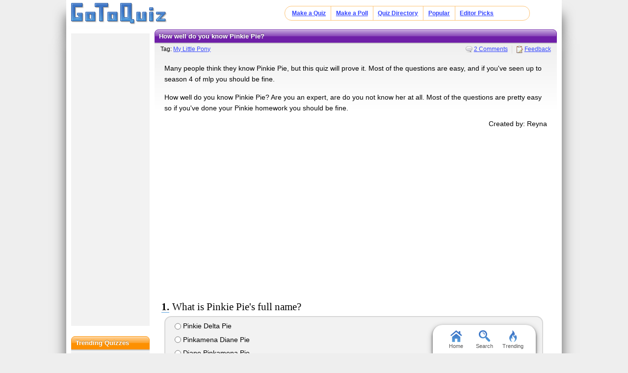

--- FILE ---
content_type: text/html; charset=UTF-8
request_url: https://www.gotoquiz.com/how_well_do_you_know_pinkie_pie_1
body_size: 6399
content:
<!DOCTYPE HTML>
<html lang="en" class="noRem"><head>
<meta charset="utf-8" /><title>How well do you know Pinkie Pie?</title>
<!--[if lt IE 9]>
<script>var e=("article,aside,footer,header,nav,section,main").split(',');for(var i=0;i<e.length;i++)document.createElement(e[i]);</script>
<![endif]-->
<link rel="stylesheet" href="/css/2.4/style/standard/14-s.min.css">
<meta name="viewport" content="width=device-width,initial-scale=1,user-scalable=yes">
<link rel="icon" type="image/png" href="//www.gotoquiz.com/img/2.4/fav_c.png">
<meta property="og:image" content="https://www.gotoquiz.com/qi/how_well_do_you_know_pinkie_pie_1-f.jpg">
<meta name="twitter:image" content="https://www.gotoquiz.com/qi/how_well_do_you_know_pinkie_pie_1-f.jpg">
<link rel="canonical" href="https://www.gotoquiz.com/how_well_do_you_know_pinkie_pie_1">
<meta name="theme-color" content="#3D76C7">
</head><body id="qQuiz" class="typeTest">

<header role="banner"><div id="topInner">
<a id="logoLink" href="/" title="Home"><img alt="Logo" id="logo" src="/img/2.4/logo_c2.png" data-h="/img/2.4/logo-hdpi4_c.png"></a><input type="checkbox" id="navbar-checkbox">
<nav><ul id="topLinks"><li><a href="/create.html">Make a Quiz</a><li><a href="/poll/maker/design-poll.html">Make a Poll</a><li><a href="/i">Quiz Directory</a><li><a href="/top-quizzes.html">Popular</a><li><a href="/editors-picks/">Editor Picks</a></ul><label for="navbar-checkbox" id="navbar-handle"></label></nav>
</div></header>

<div id="mid" class="mid2Col"><main role="main"><article class="qVersion2_1" data-quiz-key="how_well_do_you_know_pinkie_pie_1">
	  <div class="section">
  	    <h1>How well do you know Pinkie Pie?</h1>
        
        <aside class="subHead">
<div class="qtags">Tag: <a href="/tag/my-little-pony">My Little Pony</a></div><ul id="xtraLinks"><li><a class="qCommLink" href="/how_well_do_you_know_pinkie_pie_1/comments.html">2 Comments</a></ul></aside>
        <p>Many people think they know Pinkie Pie, but this quiz will prove it. Most of the questions are easy, and if you've seen up to season 4 of mlp you should be fine.  </p>
        <p>How well do you know Pinkie Pie? Are you an expert, are do you not know her at all. Most of the questions are pretty easy so if you've done your Pinkie homework you should be fine.</p>

        <div id="quizby">
Created by: Reyna		</div>
        
<div class="eevee">
<script async src="//pagead2.googlesyndication.com/pagead/js/adsbygoogle.js"></script>
<!-- GoToQuiz Responsive Std. -->
<ins class="adsbygoogle" 
style="display:block" 
data-ad-client="ca-pub-7795630243408100" 
data-ad-slot="4453313865" 
data-ad-format="auto" 
data-full-width-responsive="false"></ins>
<script>
(adsbygoogle = window.adsbygoogle || []).push({});
</script>
</div>
        
      </div>


      <form id="qForm" action="results/how_well_do_you_know_pinkie_pie_1" method="post">
<ol id="quizQues" class="questions stdSuppress">
<li><strong>What is Pinkie Pie's full name?</strong><ul><li><label><input type="radio" name="q3" value="1"> Pinkie Delta Pie</label><li><label><input type="radio" name="q3" value="2"> Pinkamena Diane Pie</label><li><label><input type="radio" name="q3" value="3"> Diane Pinkamena Pie</label><li><label><input type="radio" name="q3" value="4"> Pinkie Pie</label><li><label><input type="radio" name="q3" value="5"> Pinkama Danielle Pie</label><li><label><input type="radio" name="q3" value="6"> Pinkmeania Pie</label></ul>
<li><strong>What is Pinkie Pie's pets name?</strong><ul><li><label><input type="radio" name="q4" value="1"> Toothy </label><li><label><input type="radio" name="q4" value="2"> Angel</label><li><label><input type="radio" name="q4" value="3"> Gummy</label><li><label><input type="radio" name="q4" value="4"> Tank</label><li><label><input type="radio" name="q4" value="5"> Grinny</label><li><label><input type="radio" name="q4" value="6"> Opal</label></ul>
<li><strong>Where does Pinkie Pie live?</strong><ul><li><label><input type="radio" name="q5" value="1"> Cupcake Corner</label><li><label><input type="radio" name="q5" value="2"> Sugar Cookie Corner</label><li><label><input type="radio" name="q5" value="3"> Cookie blvd. </label><li><label><input type="radio" name="q5" value="4"> Sugarcube Corner</label></ul>
<li><strong>What is her element of harmony?</strong><ul><li><label><input type="radio" name="q6" value="1"> Honesty</label><li><label><input type="radio" name="q6" value="2"> Bravery</label><li><label><input type="radio" name="q6" value="3"> Fun</label><li><label><input type="radio" name="q6" value="4"> Loyalty </label><li><label><input type="radio" name="q6" value="5"> Laughter</label></ul>
<li><strong>What does Pinkie Pie do for Twilight Sparkle in the first episode?</strong><ul><li><label><input type="radio" name="q7" value="1"> takes her ice skating </label><li><label><input type="radio" name="q7" value="2"> throws her a party</label><li><label><input type="radio" name="q7" value="3"> gives her a cake</label><li><label><input type="radio" name="q7" value="4"> saves her life from a timber wolf</label></ul>
<li><strong>What is Pinkie Pie's cutie mark?</strong><ul><li><label><input type="radio" name="q8" value="1"> a cake</label><li><label><input type="radio" name="q8" value="2"> ribbons</label><li><label><input type="radio" name="q8" value="3"> a smiley face</label><li><label><input type="radio" name="q8" value="4"> a party hat</label><li><label><input type="radio" name="q8" value="5"> balloons</label><li><label><input type="radio" name="q8" value="6"> diamonds</label></ul>
<li><strong>What is one of Pinkie Pie's special talents?</strong><ul><li><label><input type="radio" name="q9" value="1"> playing 10 instruments at once</label><li><label><input type="radio" name="q9" value="2"> eating 10 cakes in 1 minute</label><li><label><input type="radio" name="q9" value="3"> throwing a party with 10 seconds to plan</label></ul>
<li><strong>What did Pinkie Pie dress as for Nightmare Night in episode 30 of season 2</strong><ul><li><label><input type="radio" name="q10" value="1"> A wizard</label><li><label><input type="radio" name="q10" value="2"> A goose</label><li><label><input type="radio" name="q10" value="3"> A mouse</label><li><label><input type="radio" name="q10" value="4"> A clown</label><li><label><input type="radio" name="q10" value="5"> A chicken</label><li><label><input type="radio" name="q10" value="6"> A princess</label></ul>
<li><strong>What color is Pinkie Pie's mane?</strong><ul><li><label><input type="radio" name="q11" value="1"> Orange</label><li><label><input type="radio" name="q11" value="2"> Purple</label><li><label><input type="radio" name="q11" value="3"> Red</label><li><label><input type="radio" name="q11" value="4"> Pink</label><li><label><input type="radio" name="q11" value="5"> Yellow</label><li><label><input type="radio" name="q11" value="6"> Green</label></ul>
<li><strong>Where is Pinkie Pie from?</strong><ul><li><label><input type="radio" name="q12" value="1"> A rock farm</label><li><label><input type="radio" name="q12" value="2"> A balloon factory</label><li><label><input type="radio" name="q12" value="3"> A circus</label><li><label><input type="radio" name="q12" value="4"> An orange orchard</label><li><label><input type="radio" name="q12" value="5"> Equestria</label></ul>
</ol>
<input type="hidden" name="qcount" value="12">        <input type="hidden" name="js" value="0" id="jsField">
        <div id="qBtnBox">
          <button id="qBtn" type="submit"><span>Submit Answers</span></button>
		</div>
      </form>
</article>
    <div class="section">
	  <p><strong>Remember to rate this quiz on the next page!</strong><br>
      Rating helps us to know which quizzes are good and which are bad.</p>
    
<div class="box recLinks"><h3>Related Quizzes:</h3><ul class="bltList">
<li><a href="/how_well_do_you_know_pinkie_pie_mlp_eg_quiz">How well do you know Pinkie pie? MLP/EG quiz</a> by Kaya
<li><a href="/how_well_do_you_know_pinkie_pie_2">How well do you know Pinkie Pie?</a> by Alpine
<li><a href="/what_my_little_pony_are_you_mane_six">What My Little Pony are you (MANE SIX)?</a> by Chambers
<li><a href="/which_my_little_pony_are_you_7">Which My Little Pony Are You?</a> by Bluebell
<li><a href="/which_mlp_fim_pony_are_you_1">Which MLP:FIM pony are you?</a> by RarityDash
</ul></div>
      <p>What is GotoQuiz? A better kind of quiz site: no pop-ups, no registration requirements, just high-quality quizzes 
		that you can create and share on your social network. Have a look around and see what we're about.</p>
<p>Quiz topic: <b>How well do I know Pinkie Pie?</b>  </p>    </div>
</main><div id="leftCol" class="sideCol"><div class="sideBox"><div class="chespin">
<!-- GoToQuiz Responsive Std. -->
<ins class="adsbygoogle" 
style="display:block" 
data-ad-client="ca-pub-7795630243408100" 
data-ad-slot="4453313865" 
data-ad-format="auto" 
data-full-width-responsive="false"></ins>
<script>
(adsbygoogle = window.adsbygoogle || []).push({});
</script>
</div>
</div>
<div class="sideBox"><h2>Trending Quizzes</h2><ul class="bltList trending"><li><a href="/are_you_chubby_girls_only">Are you chubby? (girls only)</a><li><a href="/which_countryball_are_you">Which Countryball are you?</a><li><a href="/hangi_the_walking_dead_karakterisin">hangi the walking dead karakterisin</a><li><a href="/are_you_a_federalist_or_a_democratic_republic">Are you a Federalist or a Democratic-Republican?</a></ul></div>
<div class="card sideBox"><h2>Quiz Tags</h2><p>Find related quizzes under the following tag:</p>            <a class="sideTag" href="/tag/my-little-pony">
                <img srcset="/img/tag/slant/my-little-pony-160px.png 160w,/img/tag/slant/my-little-pony-320px.png 320w" sizes="160px" src="/img/tag/slant/my-little-pony-160px.png" alt="More My Little Pony content" class="sideTagImg" loading="lazy">                <span class="sideTagText">My Little Pony</span>
            </a>
</div><div class="sideBox"><h2>Special Feature</h2><div class="qCol"><a href="/special/when_will_i_die.html" title="Try our lifespan calculator"><img src="/img/2.4/lifespan_c.png" alt="" loading="lazy" style="aspect-ratio:7/4"></a><p>A GoToQuiz original that answers the question, "<a href="/special/when_will_i_die.html">when will I die?</a>" Uses real statistical data.</p></div></div><div class="sideBox"><h2>Give Feedback</h2><p>If you notice any glitches or visual bugs while browsing GoToQuiz, please <a href="#" class="repBugs gtqFeedback" data-sc="2.0">report them!</a> Your feedback is helpful!</p></div></div></div><footer>
  <div id="footInner">
<ul>      <li><a href="/terms.html">Terms &amp; Conditions</a>
      <li><a href="/privacy.html">Privacy Policy</a>
      <li><a href="/contact.html">Contact</a>
      <li><a href="/help/faq.html">FAQ &amp; Attributions</a>
</ul>    
  </div>
</footer>
<div id="floatBar"><div id="floatBarDisp"><a href="/" id="fbarHome" class="fbarA"><div class="fbarIc"></div>Home</a><a href="#" id="fbarSearch" class="fbarA"><div class="fbarIc"></div>Search</a><a href="/trending.html" id="fbarTrend" class="fbarA"><div class="fbarIc"></div>Trending</a></div></div><script>!function(e,n,t){var un="undefined",mo="modernizr";function o(e,n){return typeof e===n}function r(){var e,n,t,r,i,s,l;for(var a in x){if(e=[],n=x[a],n.name&&(e.push(n.name.toLowerCase()),n.options&&n.options.aliases&&n.options.aliases.length))for(t=0;t<n.options.aliases.length;t++)e.push(n.options.aliases[t].toLowerCase());for(r=o(n.fn,"function")?n.fn():n.fn,i=0;i<e.length;i++)s=e[i],l=s.split("."),1===l.length?Modernizr[l[0]]=r:(!Modernizr[l[0]]||Modernizr[l[0]]instanceof Boolean||(Modernizr[l[0]]=new Boolean(Modernizr[l[0]])),Modernizr[l[0]][l[1]]=r),_.push((r?"":"no-")+l.join("-"))}}function i(e){var n=b.className,t=Modernizr._config.classPrefix||"";if(S&&(n=n.baseVal),Modernizr._config.enableJSClass){var o=new RegExp("(^|\s)"+t+"no-js(\s|$)");n=n.replace(o,"$1"+t+"js$2")}Modernizr._config.enableClasses&&(n+=" "+t+e.join(" "+t),S?b.className.baseVal=n:b.className=n)}function s(e,n){if("object"==typeof e)for(var t in e)C(e,t)&&s(t,e[t]);else{e=e.toLowerCase();var o=e.split("."),r=Modernizr[o[0]];if(2==o.length&&(r=r[o[1]]),un!=typeof r)return Modernizr;n="function"==typeof n?n():n,1==o.length?Modernizr[o[0]]=n:(!Modernizr[o[0]]||Modernizr[o[0]]instanceof Boolean||(Modernizr[o[0]]=new Boolean(Modernizr[o[0]])),Modernizr[o[0]][o[1]]=n),i([(n&&0!=n?"":"no-")+o.join("-")]),Modernizr._trigger(e,n)}return Modernizr}function l(e,n){return!!~(""+e).indexOf(n)}function a(){return"function"!=typeof n.createElement?n.createElement(arguments[0]):S?n.createElementNS.call(n,"http://www.w3.org/2000/svg",arguments[0]):n.createElement.apply(n,arguments)}function f(e){return e.replace(/([a-z])-([a-z])/g,function(e,n,t){return n+t.toUpperCase()}).replace(/^-/,"")}function u(e,n){return function(){return e.apply(n,arguments)}}function d(e,n,t){var r;for(var i in e)if(e[i]in n)return t===!1?e[i]:(r=n[e[i]],o(r,"function")?u(r,t||n):r);return!1}function c(e){return e.replace(/([A-Z])/g,function(e,n){return"-"+n.toLowerCase()}).replace(/^ms-/,"-ms-")}function p(){var e=n.body;return e||(e=a(S?"svg":"body"),e.fake=!0),e}function h(e,t,o,r){var i,s,l,f,u=mo,d=a("div"),c=p();if(parseInt(o,10))for(;o--;)l=a("div"),l.id=r?r[o]:u+(o+1),d.appendChild(l);return i=a("style"),i.type="text/css",i.id="s"+u,(c.fake?c:d).appendChild(i),c.appendChild(d),i.styleSheet?i.styleSheet.cssText=e:i.appendChild(n.createTextNode(e)),d.id=u,c.fake&&(c.style.background="",c.style.overflow="hidden",f=b.style.overflow,b.style.overflow="hidden",b.appendChild(c)),s=t(d,e),c.fake?(c.parentNode.removeChild(c),b.style.overflow=f,b.offsetHeight):d.parentNode.removeChild(d),!!s}function m(n,o){var r=n.length;if("CSS"in e&&"supports"in e.CSS){for(;r--;)if(e.CSS.supports(c(n[r]),o))return!0;return!1}if("CSSSupportsRule"in e){for(var i=[];r--;)i.push("("+c(n[r])+":"+o+")");return i=i.join(" or "),h("@supports ("+i+") { #"+mo+" { position: absolute; } }",function(e){return"absolute"==getComputedStyle(e,null).position})}return t}function g(e,n,r,i){function s(){d&&(delete z.style,delete z.modElem)}if(i=o(i,un)?!1:i,!o(r,un)){var u=m(e,r);if(!o(u,un))return u}for(var d,c,p,h,g,v=[mo,"tspan"];!z.style;)d=!0,z.modElem=a(v.shift()),z.style=z.modElem.style;for(p=e.length,c=0;p>c;c++)if(h=e[c],g=z.style[h],l(h,"-")&&(h=f(h)),z.style[h]!==t){if(i||o(r,un))return s(),"pfx"==n?h:!0;try{z.style[h]=r}catch(y){}if(z.style[h]!=g)return s(),"pfx"==n?h:!0}return s(),!1}function v(e,n,t,r,i){var s=e.charAt(0).toUpperCase()+e.slice(1),l=(e+" "+P.join(s+" ")+s).split(" ");return o(n,"string")||o(n,un)?g(l,n,r,i):(l=(e+" "+E.join(s+" ")+s).split(" "),d(l,n,t))}function y(e,n,o){return v(e,t,t,n,o)}var _=[],x=[],w={_version:"3",_config:{classPrefix:"",enableClasses:!0,enableJSClass:!0,usePrefixes:!0},_q:[],on:function(e,n){var t=this;setTimeout(function(){n(t[e])},0)},addTest:function(e,n,t){x.push({name:e,fn:n,options:t})},addAsyncTest:function(e){x.push({name:null,fn:e})}},Modernizr=function(){};Modernizr.prototype=w,Modernizr=new Modernizr;var C,b=n.documentElement,S="svg"===b.nodeName.toLowerCase();!function(){var e={}.hasOwnProperty;C=o(e,un)||o(e.call,un)?function(e,n){return n in e&&o(e.constructor.prototype[n],un)}:function(n,t){return e.call(n,t)}}(),w._l={},w.on=function(e,n){this._l[e]||(this._l[e]=[]),this._l[e].push(n),Modernizr.hasOwnProperty(e)&&setTimeout(function(){Modernizr._trigger(e,Modernizr[e])},0)},w._trigger=function(e,n){if(this._l[e]){var t=this._l[e];setTimeout(function(){var e,o;for(e=0;e<t.length;e++)(o=t[e])(n)},0),delete this._l[e]}},Modernizr._q.push(function(){w.addTest=s});var T="Moz O ms Webkit",P=w._config.usePrefixes?T.split(" "):[];w._cssomPrefixes=P;var E=w._config.usePrefixes?T.toLowerCase().split(" "):[];w._domPrefixes=E;var j={elem:a(mo)};Modernizr._q.push(function(){delete j.elem});var z={style:j.elem.style};Modernizr._q.unshift(function(){delete z.style}),w.testAllProps=v,w.testAllProps=y,Modernizr.addTest("flexbox",y("flexBasis","1px",!0)),Modernizr.addTest("flexboxlegacy",y("boxDirection","reverse",!0)),Modernizr.addTest("flexboxtweener",y("flexAlign","end",!0)),Modernizr.addTest("flexwrap",y("flexWrap","wrap",!0)),r(),i(_),delete w.addTest,delete w.addAsyncTest;for(var N=0;N<Modernizr._q.length;N++)Modernizr._q[N]();e.Modernizr=Modernizr}(window,document);document.documentElement.className = document.documentElement.className.replace(/(?:^|\s)no-flexany(?!\S)/,'');Modernizr.addTest("flexany", (Modernizr.flexbox || Modernizr.flexboxtweener || Modernizr.flexboxlegacy));</script><!--[if lt IE 9]>
<script src="/js/jquery.oldie3.js"></script>
<![endif]-->  
<!--[if gte IE 9]><!-->  
<script src="//ajax.googleapis.com/ajax/libs/jquery/2.2.3/jquery.min.js"></script>
<script>if(typeof window.jQuery=='undefined')document.write(unescape('%3Cscript src="/js/jquery-2.2.3.min.js"%3E%3C/script%3E'));</script>
<!--<![endif]-->  
<script src="/js/cache/40-quiz24.js"></script><script>$("input[name='q8']").prefetch({imgPre:['/img/2.5/social-7_c.svg'],cssPre:['/css/2.4/style/standard/14-sr.min.css']});
</script><script>window.gtqQuizData = {"quizKey":"how_well_do_you_know_pinkie_pie_1","shortKey":"Qrcyw","url":"https:\/\/www.gotoquiz.com\/how_well_do_you_know_pinkie_pie_1","title":"How well do you know Pinkie Pie?","image":"https:\/\/www.gotoquiz.com\/qi\/how_well_do_you_know_pinkie_pie_1-[type].jpg","pageCode":"quiz","styleCode":"2.0","tags":"Quiz","preview":false};
$(document).trigger('quiz:dataLoaded', window.gtqQuizData);</script><script>
var _gaq=[];
_gaq.push(['_setAccount','UA-628020-1']);
_gaq.push(['_trackPageview']);
(function(d,t){
var ga=d.createElement(t),s=d.getElementsByTagName(t)[0];
ga.src=('https:'==document.location.protocol?'https://ssl':'http://www')+'.google-analytics.com/ga.js';
s.parentNode.insertBefore(ga,s);
})(document,'script');
</script>
</body></html><!-- Time: 1668ms -->

--- FILE ---
content_type: text/html; charset=utf-8
request_url: https://www.google.com/recaptcha/api2/aframe
body_size: 267
content:
<!DOCTYPE HTML><html><head><meta http-equiv="content-type" content="text/html; charset=UTF-8"></head><body><script nonce="b_GjPA1w6HlUzaIW_2ToNQ">/** Anti-fraud and anti-abuse applications only. See google.com/recaptcha */ try{var clients={'sodar':'https://pagead2.googlesyndication.com/pagead/sodar?'};window.addEventListener("message",function(a){try{if(a.source===window.parent){var b=JSON.parse(a.data);var c=clients[b['id']];if(c){var d=document.createElement('img');d.src=c+b['params']+'&rc='+(localStorage.getItem("rc::a")?sessionStorage.getItem("rc::b"):"");window.document.body.appendChild(d);sessionStorage.setItem("rc::e",parseInt(sessionStorage.getItem("rc::e")||0)+1);localStorage.setItem("rc::h",'1768619206909');}}}catch(b){}});window.parent.postMessage("_grecaptcha_ready", "*");}catch(b){}</script></body></html>